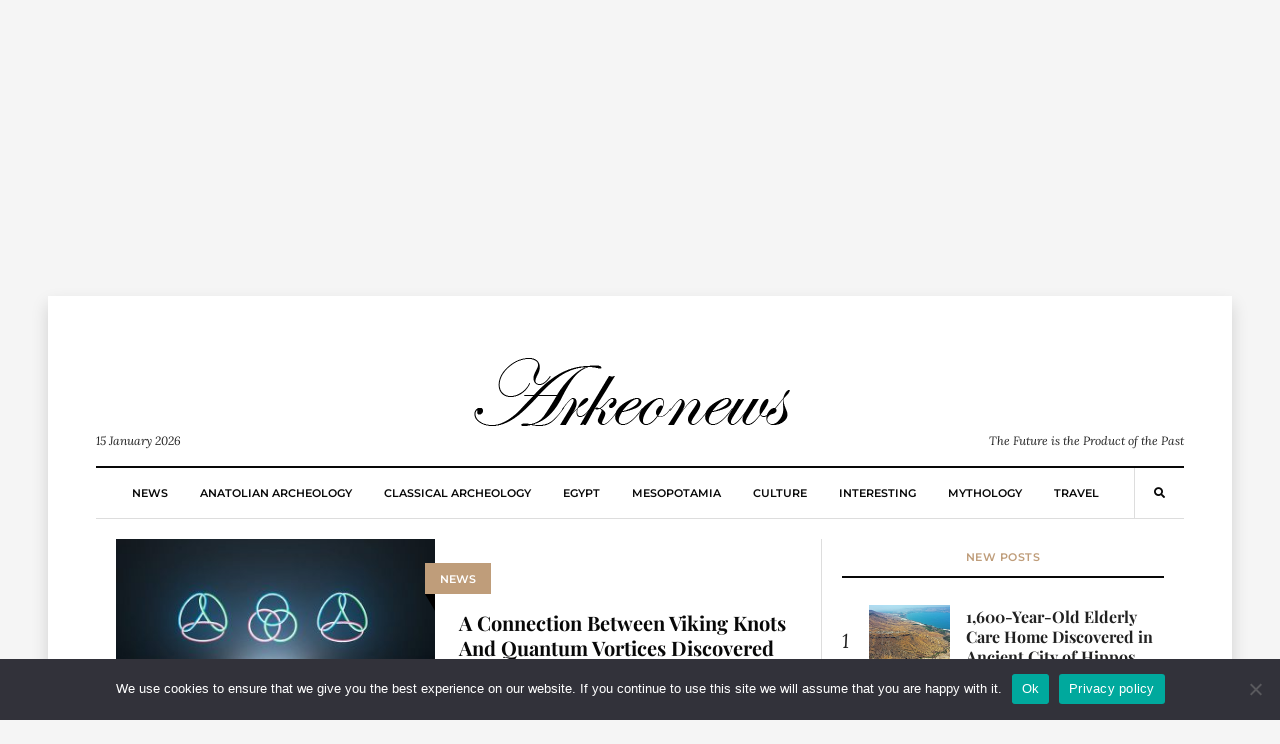

--- FILE ---
content_type: text/html; charset=UTF-8
request_url: https://arkeonews.net/tag/toni-annala/
body_size: 13432
content:
<!DOCTYPE html><html lang="en-US"
 prefix="og: http://ogp.me/ns#"><head><meta name="title" content="Arkeonews"><meta name="description" content="Arkeonews is a premier online platform dedicated to delivering the latest and most compelling news in the field of archaeology."><meta name="keywords" content="Archaeology, science, news, history, classical archaeology, Egypt archaeology, Mesopotamia archaeology, mythology, culture, travel, Anatolian archaeology"><meta name="robots" content="index, follow"><meta http-equiv="Content-Type" content="text/html; charset=utf-8"><meta name="language" content="English"><meta name="revisit-after" content="1 days"><meta name="author" content="Leman Altuntas">  <script defer src="https://www.googletagmanager.com/gtag/js?id=G-02TF9YRLP0" type="5fc0e14c18952b09016d98e2-text/javascript"></script> <script defer src="[data-uri]" type="5fc0e14c18952b09016d98e2-text/javascript"></script>  <script defer src="https://www.googletagmanager.com/gtag/js?id=G-7Y8S7YG6KK" type="5fc0e14c18952b09016d98e2-text/javascript"></script> <script defer src="[data-uri]" type="5fc0e14c18952b09016d98e2-text/javascript"></script> <meta name="google-site-verification" content="gMtRPsaVelQuy8Gj03Gmt4caRGNCD2UoanWMDTieULI" /><meta name="msvalidate.01" content="9783BD7113AF3FC338033A325AC58D32" /><meta name="yandex-verification" content="4f89ba4985fd06da" /><meta name="p:domain_verify" content="0dd7df1d0a77ebf350a8647b3ef11796"/><meta charset="UTF-8"><meta name="viewport" content="width=device-width, initial-scale=1"><link rel="profile" href="https://gmpg.org/xfn/11"><meta name='robots' content='index, follow, max-image-preview:large, max-snippet:-1, max-video-preview:-1' /><title>Toni Annala - Arkeonews</title><link rel="canonical" href="https://arkeonews.net/tag/toni-annala/" /><meta property="og:locale" content="en_US" /><meta property="og:type" content="article" /><meta property="og:title" content="Toni Annala - Arkeonews" /><meta property="og:url" content="https://arkeonews.net/tag/toni-annala/" /><meta property="og:site_name" content="Arkeonews" /><meta name="twitter:card" content="summary_large_image" /> <script type="application/ld+json" class="yoast-schema-graph">{"@context":"https://schema.org","@graph":[{"@type":"CollectionPage","@id":"https://arkeonews.net/tag/toni-annala/","url":"https://arkeonews.net/tag/toni-annala/","name":"Toni Annala - Arkeonews","isPartOf":{"@id":"https://arkeonews.net/#website"},"primaryImageOfPage":{"@id":"https://arkeonews.net/tag/toni-annala/#primaryimage"},"image":{"@id":"https://arkeonews.net/tag/toni-annala/#primaryimage"},"thumbnailUrl":"https://arkeonews.net/wp-content/uploads/2022/12/Viking-Knots-And-Quantum-vortices-min.jpeg","breadcrumb":{"@id":"https://arkeonews.net/tag/toni-annala/#breadcrumb"},"inLanguage":"en-US"},{"@type":"ImageObject","inLanguage":"en-US","@id":"https://arkeonews.net/tag/toni-annala/#primaryimage","url":"https://arkeonews.net/wp-content/uploads/2022/12/Viking-Knots-And-Quantum-vortices-min.jpeg","contentUrl":"https://arkeonews.net/wp-content/uploads/2022/12/Viking-Knots-And-Quantum-vortices-min.jpeg","width":700,"height":450},{"@type":"BreadcrumbList","@id":"https://arkeonews.net/tag/toni-annala/#breadcrumb","itemListElement":[{"@type":"ListItem","position":1,"name":"Ana sayfa","item":"https://arkeonews.net/"},{"@type":"ListItem","position":2,"name":"Toni Annala"}]},{"@type":"WebSite","@id":"https://arkeonews.net/#website","url":"https://arkeonews.net/","name":"Arkeonews","description":"The Future is the Product of the Past","publisher":{"@id":"https://arkeonews.net/#organization"},"potentialAction":[{"@type":"SearchAction","target":{"@type":"EntryPoint","urlTemplate":"https://arkeonews.net/?s={search_term_string}"},"query-input":{"@type":"PropertyValueSpecification","valueRequired":true,"valueName":"search_term_string"}}],"inLanguage":"en-US"},{"@type":"Organization","@id":"https://arkeonews.net/#organization","name":"arkeonews.net","url":"https://arkeonews.net/","logo":{"@type":"ImageObject","inLanguage":"en-US","@id":"https://arkeonews.net/#/schema/logo/image/","url":"https://arkeonews.net/wp-content/uploads/2025/01/ArkeonewsLogo.png","contentUrl":"https://arkeonews.net/wp-content/uploads/2025/01/ArkeonewsLogo.png","width":500,"height":500,"caption":"arkeonews.net"},"image":{"@id":"https://arkeonews.net/#/schema/logo/image/"}}]}</script> <link rel='dns-prefetch' href='//fonts.googleapis.com' /><style id='wp-img-auto-sizes-contain-inline-css' type='text/css'>img:is([sizes=auto i],[sizes^="auto," i]){contain-intrinsic-size:3000px 1500px}
/*# sourceURL=wp-img-auto-sizes-contain-inline-css */</style><style id='wp-block-library-inline-css' type='text/css'>:root{--wp-block-synced-color:#7a00df;--wp-block-synced-color--rgb:122,0,223;--wp-bound-block-color:var(--wp-block-synced-color);--wp-editor-canvas-background:#ddd;--wp-admin-theme-color:#007cba;--wp-admin-theme-color--rgb:0,124,186;--wp-admin-theme-color-darker-10:#006ba1;--wp-admin-theme-color-darker-10--rgb:0,107,160.5;--wp-admin-theme-color-darker-20:#005a87;--wp-admin-theme-color-darker-20--rgb:0,90,135;--wp-admin-border-width-focus:2px}@media (min-resolution:192dpi){:root{--wp-admin-border-width-focus:1.5px}}.wp-element-button{cursor:pointer}:root .has-very-light-gray-background-color{background-color:#eee}:root .has-very-dark-gray-background-color{background-color:#313131}:root .has-very-light-gray-color{color:#eee}:root .has-very-dark-gray-color{color:#313131}:root .has-vivid-green-cyan-to-vivid-cyan-blue-gradient-background{background:linear-gradient(135deg,#00d084,#0693e3)}:root .has-purple-crush-gradient-background{background:linear-gradient(135deg,#34e2e4,#4721fb 50%,#ab1dfe)}:root .has-hazy-dawn-gradient-background{background:linear-gradient(135deg,#faaca8,#dad0ec)}:root .has-subdued-olive-gradient-background{background:linear-gradient(135deg,#fafae1,#67a671)}:root .has-atomic-cream-gradient-background{background:linear-gradient(135deg,#fdd79a,#004a59)}:root .has-nightshade-gradient-background{background:linear-gradient(135deg,#330968,#31cdcf)}:root .has-midnight-gradient-background{background:linear-gradient(135deg,#020381,#2874fc)}:root{--wp--preset--font-size--normal:16px;--wp--preset--font-size--huge:42px}.has-regular-font-size{font-size:1em}.has-larger-font-size{font-size:2.625em}.has-normal-font-size{font-size:var(--wp--preset--font-size--normal)}.has-huge-font-size{font-size:var(--wp--preset--font-size--huge)}.has-text-align-center{text-align:center}.has-text-align-left{text-align:left}.has-text-align-right{text-align:right}.has-fit-text{white-space:nowrap!important}#end-resizable-editor-section{display:none}.aligncenter{clear:both}.items-justified-left{justify-content:flex-start}.items-justified-center{justify-content:center}.items-justified-right{justify-content:flex-end}.items-justified-space-between{justify-content:space-between}.screen-reader-text{border:0;clip-path:inset(50%);height:1px;margin:-1px;overflow:hidden;padding:0;position:absolute;width:1px;word-wrap:normal!important}.screen-reader-text:focus{background-color:#ddd;clip-path:none;color:#444;display:block;font-size:1em;height:auto;left:5px;line-height:normal;padding:15px 23px 14px;text-decoration:none;top:5px;width:auto;z-index:100000}html :where(.has-border-color){border-style:solid}html :where([style*=border-top-color]){border-top-style:solid}html :where([style*=border-right-color]){border-right-style:solid}html :where([style*=border-bottom-color]){border-bottom-style:solid}html :where([style*=border-left-color]){border-left-style:solid}html :where([style*=border-width]){border-style:solid}html :where([style*=border-top-width]){border-top-style:solid}html :where([style*=border-right-width]){border-right-style:solid}html :where([style*=border-bottom-width]){border-bottom-style:solid}html :where([style*=border-left-width]){border-left-style:solid}html :where(img[class*=wp-image-]){height:auto;max-width:100%}:where(figure){margin:0 0 1em}html :where(.is-position-sticky){--wp-admin--admin-bar--position-offset:var(--wp-admin--admin-bar--height,0px)}@media screen and (max-width:600px){html :where(.is-position-sticky){--wp-admin--admin-bar--position-offset:0px}}

/*# sourceURL=wp-block-library-inline-css */</style><style id='wp-block-heading-inline-css' type='text/css'>h1:where(.wp-block-heading).has-background,h2:where(.wp-block-heading).has-background,h3:where(.wp-block-heading).has-background,h4:where(.wp-block-heading).has-background,h5:where(.wp-block-heading).has-background,h6:where(.wp-block-heading).has-background{padding:1.25em 2.375em}h1.has-text-align-left[style*=writing-mode]:where([style*=vertical-lr]),h1.has-text-align-right[style*=writing-mode]:where([style*=vertical-rl]),h2.has-text-align-left[style*=writing-mode]:where([style*=vertical-lr]),h2.has-text-align-right[style*=writing-mode]:where([style*=vertical-rl]),h3.has-text-align-left[style*=writing-mode]:where([style*=vertical-lr]),h3.has-text-align-right[style*=writing-mode]:where([style*=vertical-rl]),h4.has-text-align-left[style*=writing-mode]:where([style*=vertical-lr]),h4.has-text-align-right[style*=writing-mode]:where([style*=vertical-rl]),h5.has-text-align-left[style*=writing-mode]:where([style*=vertical-lr]),h5.has-text-align-right[style*=writing-mode]:where([style*=vertical-rl]),h6.has-text-align-left[style*=writing-mode]:where([style*=vertical-lr]),h6.has-text-align-right[style*=writing-mode]:where([style*=vertical-rl]){rotate:180deg}
/*# sourceURL=https://arkeonews.net/wp-includes/blocks/heading/style.min.css */</style><style id='wp-block-paragraph-inline-css' type='text/css'>.is-small-text{font-size:.875em}.is-regular-text{font-size:1em}.is-large-text{font-size:2.25em}.is-larger-text{font-size:3em}.has-drop-cap:not(:focus):first-letter{float:left;font-size:8.4em;font-style:normal;font-weight:100;line-height:.68;margin:.05em .1em 0 0;text-transform:uppercase}body.rtl .has-drop-cap:not(:focus):first-letter{float:none;margin-left:.1em}p.has-drop-cap.has-background{overflow:hidden}:root :where(p.has-background){padding:1.25em 2.375em}:where(p.has-text-color:not(.has-link-color)) a{color:inherit}p.has-text-align-left[style*="writing-mode:vertical-lr"],p.has-text-align-right[style*="writing-mode:vertical-rl"]{rotate:180deg}
/*# sourceURL=https://arkeonews.net/wp-includes/blocks/paragraph/style.min.css */</style><style id='global-styles-inline-css' type='text/css'>:root{--wp--preset--aspect-ratio--square: 1;--wp--preset--aspect-ratio--4-3: 4/3;--wp--preset--aspect-ratio--3-4: 3/4;--wp--preset--aspect-ratio--3-2: 3/2;--wp--preset--aspect-ratio--2-3: 2/3;--wp--preset--aspect-ratio--16-9: 16/9;--wp--preset--aspect-ratio--9-16: 9/16;--wp--preset--color--black: #000000;--wp--preset--color--cyan-bluish-gray: #abb8c3;--wp--preset--color--white: #ffffff;--wp--preset--color--pale-pink: #f78da7;--wp--preset--color--vivid-red: #cf2e2e;--wp--preset--color--luminous-vivid-orange: #ff6900;--wp--preset--color--luminous-vivid-amber: #fcb900;--wp--preset--color--light-green-cyan: #7bdcb5;--wp--preset--color--vivid-green-cyan: #00d084;--wp--preset--color--pale-cyan-blue: #8ed1fc;--wp--preset--color--vivid-cyan-blue: #0693e3;--wp--preset--color--vivid-purple: #9b51e0;--wp--preset--gradient--vivid-cyan-blue-to-vivid-purple: linear-gradient(135deg,rgb(6,147,227) 0%,rgb(155,81,224) 100%);--wp--preset--gradient--light-green-cyan-to-vivid-green-cyan: linear-gradient(135deg,rgb(122,220,180) 0%,rgb(0,208,130) 100%);--wp--preset--gradient--luminous-vivid-amber-to-luminous-vivid-orange: linear-gradient(135deg,rgb(252,185,0) 0%,rgb(255,105,0) 100%);--wp--preset--gradient--luminous-vivid-orange-to-vivid-red: linear-gradient(135deg,rgb(255,105,0) 0%,rgb(207,46,46) 100%);--wp--preset--gradient--very-light-gray-to-cyan-bluish-gray: linear-gradient(135deg,rgb(238,238,238) 0%,rgb(169,184,195) 100%);--wp--preset--gradient--cool-to-warm-spectrum: linear-gradient(135deg,rgb(74,234,220) 0%,rgb(151,120,209) 20%,rgb(207,42,186) 40%,rgb(238,44,130) 60%,rgb(251,105,98) 80%,rgb(254,248,76) 100%);--wp--preset--gradient--blush-light-purple: linear-gradient(135deg,rgb(255,206,236) 0%,rgb(152,150,240) 100%);--wp--preset--gradient--blush-bordeaux: linear-gradient(135deg,rgb(254,205,165) 0%,rgb(254,45,45) 50%,rgb(107,0,62) 100%);--wp--preset--gradient--luminous-dusk: linear-gradient(135deg,rgb(255,203,112) 0%,rgb(199,81,192) 50%,rgb(65,88,208) 100%);--wp--preset--gradient--pale-ocean: linear-gradient(135deg,rgb(255,245,203) 0%,rgb(182,227,212) 50%,rgb(51,167,181) 100%);--wp--preset--gradient--electric-grass: linear-gradient(135deg,rgb(202,248,128) 0%,rgb(113,206,126) 100%);--wp--preset--gradient--midnight: linear-gradient(135deg,rgb(2,3,129) 0%,rgb(40,116,252) 100%);--wp--preset--font-size--small: 13px;--wp--preset--font-size--medium: 20px;--wp--preset--font-size--large: 36px;--wp--preset--font-size--x-large: 42px;--wp--preset--spacing--20: 0.44rem;--wp--preset--spacing--30: 0.67rem;--wp--preset--spacing--40: 1rem;--wp--preset--spacing--50: 1.5rem;--wp--preset--spacing--60: 2.25rem;--wp--preset--spacing--70: 3.38rem;--wp--preset--spacing--80: 5.06rem;--wp--preset--shadow--natural: 6px 6px 9px rgba(0, 0, 0, 0.2);--wp--preset--shadow--deep: 12px 12px 50px rgba(0, 0, 0, 0.4);--wp--preset--shadow--sharp: 6px 6px 0px rgba(0, 0, 0, 0.2);--wp--preset--shadow--outlined: 6px 6px 0px -3px rgb(255, 255, 255), 6px 6px rgb(0, 0, 0);--wp--preset--shadow--crisp: 6px 6px 0px rgb(0, 0, 0);}:where(.is-layout-flex){gap: 0.5em;}:where(.is-layout-grid){gap: 0.5em;}body .is-layout-flex{display: flex;}.is-layout-flex{flex-wrap: wrap;align-items: center;}.is-layout-flex > :is(*, div){margin: 0;}body .is-layout-grid{display: grid;}.is-layout-grid > :is(*, div){margin: 0;}:where(.wp-block-columns.is-layout-flex){gap: 2em;}:where(.wp-block-columns.is-layout-grid){gap: 2em;}:where(.wp-block-post-template.is-layout-flex){gap: 1.25em;}:where(.wp-block-post-template.is-layout-grid){gap: 1.25em;}.has-black-color{color: var(--wp--preset--color--black) !important;}.has-cyan-bluish-gray-color{color: var(--wp--preset--color--cyan-bluish-gray) !important;}.has-white-color{color: var(--wp--preset--color--white) !important;}.has-pale-pink-color{color: var(--wp--preset--color--pale-pink) !important;}.has-vivid-red-color{color: var(--wp--preset--color--vivid-red) !important;}.has-luminous-vivid-orange-color{color: var(--wp--preset--color--luminous-vivid-orange) !important;}.has-luminous-vivid-amber-color{color: var(--wp--preset--color--luminous-vivid-amber) !important;}.has-light-green-cyan-color{color: var(--wp--preset--color--light-green-cyan) !important;}.has-vivid-green-cyan-color{color: var(--wp--preset--color--vivid-green-cyan) !important;}.has-pale-cyan-blue-color{color: var(--wp--preset--color--pale-cyan-blue) !important;}.has-vivid-cyan-blue-color{color: var(--wp--preset--color--vivid-cyan-blue) !important;}.has-vivid-purple-color{color: var(--wp--preset--color--vivid-purple) !important;}.has-black-background-color{background-color: var(--wp--preset--color--black) !important;}.has-cyan-bluish-gray-background-color{background-color: var(--wp--preset--color--cyan-bluish-gray) !important;}.has-white-background-color{background-color: var(--wp--preset--color--white) !important;}.has-pale-pink-background-color{background-color: var(--wp--preset--color--pale-pink) !important;}.has-vivid-red-background-color{background-color: var(--wp--preset--color--vivid-red) !important;}.has-luminous-vivid-orange-background-color{background-color: var(--wp--preset--color--luminous-vivid-orange) !important;}.has-luminous-vivid-amber-background-color{background-color: var(--wp--preset--color--luminous-vivid-amber) !important;}.has-light-green-cyan-background-color{background-color: var(--wp--preset--color--light-green-cyan) !important;}.has-vivid-green-cyan-background-color{background-color: var(--wp--preset--color--vivid-green-cyan) !important;}.has-pale-cyan-blue-background-color{background-color: var(--wp--preset--color--pale-cyan-blue) !important;}.has-vivid-cyan-blue-background-color{background-color: var(--wp--preset--color--vivid-cyan-blue) !important;}.has-vivid-purple-background-color{background-color: var(--wp--preset--color--vivid-purple) !important;}.has-black-border-color{border-color: var(--wp--preset--color--black) !important;}.has-cyan-bluish-gray-border-color{border-color: var(--wp--preset--color--cyan-bluish-gray) !important;}.has-white-border-color{border-color: var(--wp--preset--color--white) !important;}.has-pale-pink-border-color{border-color: var(--wp--preset--color--pale-pink) !important;}.has-vivid-red-border-color{border-color: var(--wp--preset--color--vivid-red) !important;}.has-luminous-vivid-orange-border-color{border-color: var(--wp--preset--color--luminous-vivid-orange) !important;}.has-luminous-vivid-amber-border-color{border-color: var(--wp--preset--color--luminous-vivid-amber) !important;}.has-light-green-cyan-border-color{border-color: var(--wp--preset--color--light-green-cyan) !important;}.has-vivid-green-cyan-border-color{border-color: var(--wp--preset--color--vivid-green-cyan) !important;}.has-pale-cyan-blue-border-color{border-color: var(--wp--preset--color--pale-cyan-blue) !important;}.has-vivid-cyan-blue-border-color{border-color: var(--wp--preset--color--vivid-cyan-blue) !important;}.has-vivid-purple-border-color{border-color: var(--wp--preset--color--vivid-purple) !important;}.has-vivid-cyan-blue-to-vivid-purple-gradient-background{background: var(--wp--preset--gradient--vivid-cyan-blue-to-vivid-purple) !important;}.has-light-green-cyan-to-vivid-green-cyan-gradient-background{background: var(--wp--preset--gradient--light-green-cyan-to-vivid-green-cyan) !important;}.has-luminous-vivid-amber-to-luminous-vivid-orange-gradient-background{background: var(--wp--preset--gradient--luminous-vivid-amber-to-luminous-vivid-orange) !important;}.has-luminous-vivid-orange-to-vivid-red-gradient-background{background: var(--wp--preset--gradient--luminous-vivid-orange-to-vivid-red) !important;}.has-very-light-gray-to-cyan-bluish-gray-gradient-background{background: var(--wp--preset--gradient--very-light-gray-to-cyan-bluish-gray) !important;}.has-cool-to-warm-spectrum-gradient-background{background: var(--wp--preset--gradient--cool-to-warm-spectrum) !important;}.has-blush-light-purple-gradient-background{background: var(--wp--preset--gradient--blush-light-purple) !important;}.has-blush-bordeaux-gradient-background{background: var(--wp--preset--gradient--blush-bordeaux) !important;}.has-luminous-dusk-gradient-background{background: var(--wp--preset--gradient--luminous-dusk) !important;}.has-pale-ocean-gradient-background{background: var(--wp--preset--gradient--pale-ocean) !important;}.has-electric-grass-gradient-background{background: var(--wp--preset--gradient--electric-grass) !important;}.has-midnight-gradient-background{background: var(--wp--preset--gradient--midnight) !important;}.has-small-font-size{font-size: var(--wp--preset--font-size--small) !important;}.has-medium-font-size{font-size: var(--wp--preset--font-size--medium) !important;}.has-large-font-size{font-size: var(--wp--preset--font-size--large) !important;}.has-x-large-font-size{font-size: var(--wp--preset--font-size--x-large) !important;}
/*# sourceURL=global-styles-inline-css */</style><style id='classic-theme-styles-inline-css' type='text/css'>/*! This file is auto-generated */
.wp-block-button__link{color:#fff;background-color:#32373c;border-radius:9999px;box-shadow:none;text-decoration:none;padding:calc(.667em + 2px) calc(1.333em + 2px);font-size:1.125em}.wp-block-file__button{background:#32373c;color:#fff;text-decoration:none}
/*# sourceURL=/wp-includes/css/classic-themes.min.css */</style><link rel='stylesheet' id='cookie-notice-front-css' href='https://arkeonews.net/wp-content/plugins/cookie-notice/css/front.min.css?ver=2.5.11' type='text/css' media='all' /><link rel='stylesheet' id='mc4wp-form-themes-css' href='https://arkeonews.net/wp-content/cache/autoptimize/css/autoptimize_single_afbf3d0bbfa6ce205232ea67532425ca.css?ver=4.10.9' type='text/css' media='all' /><style type="text/css">@font-face {font-family:Playfair Display;font-style:normal;font-weight:700;src:url(/cf-fonts/s/playfair-display/5.0.18/cyrillic/700/normal.woff2);unicode-range:U+0301,U+0400-045F,U+0490-0491,U+04B0-04B1,U+2116;font-display:swap;}@font-face {font-family:Playfair Display;font-style:normal;font-weight:700;src:url(/cf-fonts/s/playfair-display/5.0.18/latin/700/normal.woff2);unicode-range:U+0000-00FF,U+0131,U+0152-0153,U+02BB-02BC,U+02C6,U+02DA,U+02DC,U+0304,U+0308,U+0329,U+2000-206F,U+2074,U+20AC,U+2122,U+2191,U+2193,U+2212,U+2215,U+FEFF,U+FFFD;font-display:swap;}@font-face {font-family:Playfair Display;font-style:normal;font-weight:700;src:url(/cf-fonts/s/playfair-display/5.0.18/vietnamese/700/normal.woff2);unicode-range:U+0102-0103,U+0110-0111,U+0128-0129,U+0168-0169,U+01A0-01A1,U+01AF-01B0,U+0300-0301,U+0303-0304,U+0308-0309,U+0323,U+0329,U+1EA0-1EF9,U+20AB;font-display:swap;}@font-face {font-family:Playfair Display;font-style:normal;font-weight:700;src:url(/cf-fonts/s/playfair-display/5.0.18/latin-ext/700/normal.woff2);unicode-range:U+0100-02AF,U+0304,U+0308,U+0329,U+1E00-1E9F,U+1EF2-1EFF,U+2020,U+20A0-20AB,U+20AD-20CF,U+2113,U+2C60-2C7F,U+A720-A7FF;font-display:swap;}@font-face {font-family:Montserrat;font-style:normal;font-weight:600;src:url(/cf-fonts/s/montserrat/5.0.16/cyrillic-ext/600/normal.woff2);unicode-range:U+0460-052F,U+1C80-1C88,U+20B4,U+2DE0-2DFF,U+A640-A69F,U+FE2E-FE2F;font-display:swap;}@font-face {font-family:Montserrat;font-style:normal;font-weight:600;src:url(/cf-fonts/s/montserrat/5.0.16/cyrillic/600/normal.woff2);unicode-range:U+0301,U+0400-045F,U+0490-0491,U+04B0-04B1,U+2116;font-display:swap;}@font-face {font-family:Montserrat;font-style:normal;font-weight:600;src:url(/cf-fonts/s/montserrat/5.0.16/latin/600/normal.woff2);unicode-range:U+0000-00FF,U+0131,U+0152-0153,U+02BB-02BC,U+02C6,U+02DA,U+02DC,U+0304,U+0308,U+0329,U+2000-206F,U+2074,U+20AC,U+2122,U+2191,U+2193,U+2212,U+2215,U+FEFF,U+FFFD;font-display:swap;}@font-face {font-family:Montserrat;font-style:normal;font-weight:600;src:url(/cf-fonts/s/montserrat/5.0.16/latin-ext/600/normal.woff2);unicode-range:U+0100-02AF,U+0304,U+0308,U+0329,U+1E00-1E9F,U+1EF2-1EFF,U+2020,U+20A0-20AB,U+20AD-20CF,U+2113,U+2C60-2C7F,U+A720-A7FF;font-display:swap;}@font-face {font-family:Montserrat;font-style:normal;font-weight:600;src:url(/cf-fonts/s/montserrat/5.0.16/vietnamese/600/normal.woff2);unicode-range:U+0102-0103,U+0110-0111,U+0128-0129,U+0168-0169,U+01A0-01A1,U+01AF-01B0,U+0300-0301,U+0303-0304,U+0308-0309,U+0323,U+0329,U+1EA0-1EF9,U+20AB;font-display:swap;}@font-face {font-family:Montserrat;font-style:normal;font-weight:800;src:url(/cf-fonts/s/montserrat/5.0.16/vietnamese/800/normal.woff2);unicode-range:U+0102-0103,U+0110-0111,U+0128-0129,U+0168-0169,U+01A0-01A1,U+01AF-01B0,U+0300-0301,U+0303-0304,U+0308-0309,U+0323,U+0329,U+1EA0-1EF9,U+20AB;font-display:swap;}@font-face {font-family:Montserrat;font-style:normal;font-weight:800;src:url(/cf-fonts/s/montserrat/5.0.16/latin/800/normal.woff2);unicode-range:U+0000-00FF,U+0131,U+0152-0153,U+02BB-02BC,U+02C6,U+02DA,U+02DC,U+0304,U+0308,U+0329,U+2000-206F,U+2074,U+20AC,U+2122,U+2191,U+2193,U+2212,U+2215,U+FEFF,U+FFFD;font-display:swap;}@font-face {font-family:Montserrat;font-style:normal;font-weight:800;src:url(/cf-fonts/s/montserrat/5.0.16/cyrillic/800/normal.woff2);unicode-range:U+0301,U+0400-045F,U+0490-0491,U+04B0-04B1,U+2116;font-display:swap;}@font-face {font-family:Montserrat;font-style:normal;font-weight:800;src:url(/cf-fonts/s/montserrat/5.0.16/cyrillic-ext/800/normal.woff2);unicode-range:U+0460-052F,U+1C80-1C88,U+20B4,U+2DE0-2DFF,U+A640-A69F,U+FE2E-FE2F;font-display:swap;}@font-face {font-family:Montserrat;font-style:normal;font-weight:800;src:url(/cf-fonts/s/montserrat/5.0.16/latin-ext/800/normal.woff2);unicode-range:U+0100-02AF,U+0304,U+0308,U+0329,U+1E00-1E9F,U+1EF2-1EFF,U+2020,U+20A0-20AB,U+20AD-20CF,U+2113,U+2C60-2C7F,U+A720-A7FF;font-display:swap;}@font-face {font-family:Lora;font-style:normal;font-weight:400;src:url(/cf-fonts/s/lora/5.0.11/cyrillic-ext/400/normal.woff2);unicode-range:U+0460-052F,U+1C80-1C88,U+20B4,U+2DE0-2DFF,U+A640-A69F,U+FE2E-FE2F;font-display:swap;}@font-face {font-family:Lora;font-style:normal;font-weight:400;src:url(/cf-fonts/s/lora/5.0.11/vietnamese/400/normal.woff2);unicode-range:U+0102-0103,U+0110-0111,U+0128-0129,U+0168-0169,U+01A0-01A1,U+01AF-01B0,U+0300-0301,U+0303-0304,U+0308-0309,U+0323,U+0329,U+1EA0-1EF9,U+20AB;font-display:swap;}@font-face {font-family:Lora;font-style:normal;font-weight:400;src:url(/cf-fonts/s/lora/5.0.11/latin/400/normal.woff2);unicode-range:U+0000-00FF,U+0131,U+0152-0153,U+02BB-02BC,U+02C6,U+02DA,U+02DC,U+0304,U+0308,U+0329,U+2000-206F,U+2074,U+20AC,U+2122,U+2191,U+2193,U+2212,U+2215,U+FEFF,U+FFFD;font-display:swap;}@font-face {font-family:Lora;font-style:normal;font-weight:400;src:url(/cf-fonts/s/lora/5.0.11/latin-ext/400/normal.woff2);unicode-range:U+0100-02AF,U+0304,U+0308,U+0329,U+1E00-1E9F,U+1EF2-1EFF,U+2020,U+20A0-20AB,U+20AD-20CF,U+2113,U+2C60-2C7F,U+A720-A7FF;font-display:swap;}@font-face {font-family:Lora;font-style:normal;font-weight:400;src:url(/cf-fonts/s/lora/5.0.11/cyrillic/400/normal.woff2);unicode-range:U+0301,U+0400-045F,U+0490-0491,U+04B0-04B1,U+2116;font-display:swap;}@font-face {font-family:Lora;font-style:italic;font-weight:400;src:url(/cf-fonts/s/lora/5.0.11/cyrillic-ext/400/italic.woff2);unicode-range:U+0460-052F,U+1C80-1C88,U+20B4,U+2DE0-2DFF,U+A640-A69F,U+FE2E-FE2F;font-display:swap;}@font-face {font-family:Lora;font-style:italic;font-weight:400;src:url(/cf-fonts/s/lora/5.0.11/latin/400/italic.woff2);unicode-range:U+0000-00FF,U+0131,U+0152-0153,U+02BB-02BC,U+02C6,U+02DA,U+02DC,U+0304,U+0308,U+0329,U+2000-206F,U+2074,U+20AC,U+2122,U+2191,U+2193,U+2212,U+2215,U+FEFF,U+FFFD;font-display:swap;}@font-face {font-family:Lora;font-style:italic;font-weight:400;src:url(/cf-fonts/s/lora/5.0.11/latin-ext/400/italic.woff2);unicode-range:U+0100-02AF,U+0304,U+0308,U+0329,U+1E00-1E9F,U+1EF2-1EFF,U+2020,U+20A0-20AB,U+20AD-20CF,U+2113,U+2C60-2C7F,U+A720-A7FF;font-display:swap;}@font-face {font-family:Lora;font-style:italic;font-weight:400;src:url(/cf-fonts/s/lora/5.0.11/vietnamese/400/italic.woff2);unicode-range:U+0102-0103,U+0110-0111,U+0128-0129,U+0168-0169,U+01A0-01A1,U+01AF-01B0,U+0300-0301,U+0303-0304,U+0308-0309,U+0323,U+0329,U+1EA0-1EF9,U+20AB;font-display:swap;}@font-face {font-family:Lora;font-style:italic;font-weight:400;src:url(/cf-fonts/s/lora/5.0.11/cyrillic/400/italic.woff2);unicode-range:U+0301,U+0400-045F,U+0490-0491,U+04B0-04B1,U+2116;font-display:swap;}@font-face {font-family:Lora;font-style:normal;font-weight:700;src:url(/cf-fonts/s/lora/5.0.11/latin/700/normal.woff2);unicode-range:U+0000-00FF,U+0131,U+0152-0153,U+02BB-02BC,U+02C6,U+02DA,U+02DC,U+0304,U+0308,U+0329,U+2000-206F,U+2074,U+20AC,U+2122,U+2191,U+2193,U+2212,U+2215,U+FEFF,U+FFFD;font-display:swap;}@font-face {font-family:Lora;font-style:normal;font-weight:700;src:url(/cf-fonts/s/lora/5.0.11/cyrillic/700/normal.woff2);unicode-range:U+0301,U+0400-045F,U+0490-0491,U+04B0-04B1,U+2116;font-display:swap;}@font-face {font-family:Lora;font-style:normal;font-weight:700;src:url(/cf-fonts/s/lora/5.0.11/cyrillic-ext/700/normal.woff2);unicode-range:U+0460-052F,U+1C80-1C88,U+20B4,U+2DE0-2DFF,U+A640-A69F,U+FE2E-FE2F;font-display:swap;}@font-face {font-family:Lora;font-style:normal;font-weight:700;src:url(/cf-fonts/s/lora/5.0.11/latin-ext/700/normal.woff2);unicode-range:U+0100-02AF,U+0304,U+0308,U+0329,U+1E00-1E9F,U+1EF2-1EFF,U+2020,U+20A0-20AB,U+20AD-20CF,U+2113,U+2C60-2C7F,U+A720-A7FF;font-display:swap;}@font-face {font-family:Lora;font-style:normal;font-weight:700;src:url(/cf-fonts/s/lora/5.0.11/vietnamese/700/normal.woff2);unicode-range:U+0102-0103,U+0110-0111,U+0128-0129,U+0168-0169,U+01A0-01A1,U+01AF-01B0,U+0300-0301,U+0303-0304,U+0308-0309,U+0323,U+0329,U+1EA0-1EF9,U+20AB;font-display:swap;}@font-face {font-family:Lora;font-style:italic;font-weight:700;src:url(/cf-fonts/s/lora/5.0.11/cyrillic/700/italic.woff2);unicode-range:U+0301,U+0400-045F,U+0490-0491,U+04B0-04B1,U+2116;font-display:swap;}@font-face {font-family:Lora;font-style:italic;font-weight:700;src:url(/cf-fonts/s/lora/5.0.11/latin/700/italic.woff2);unicode-range:U+0000-00FF,U+0131,U+0152-0153,U+02BB-02BC,U+02C6,U+02DA,U+02DC,U+0304,U+0308,U+0329,U+2000-206F,U+2074,U+20AC,U+2122,U+2191,U+2193,U+2212,U+2215,U+FEFF,U+FFFD;font-display:swap;}@font-face {font-family:Lora;font-style:italic;font-weight:700;src:url(/cf-fonts/s/lora/5.0.11/latin-ext/700/italic.woff2);unicode-range:U+0100-02AF,U+0304,U+0308,U+0329,U+1E00-1E9F,U+1EF2-1EFF,U+2020,U+20A0-20AB,U+20AD-20CF,U+2113,U+2C60-2C7F,U+A720-A7FF;font-display:swap;}@font-face {font-family:Lora;font-style:italic;font-weight:700;src:url(/cf-fonts/s/lora/5.0.11/cyrillic-ext/700/italic.woff2);unicode-range:U+0460-052F,U+1C80-1C88,U+20B4,U+2DE0-2DFF,U+A640-A69F,U+FE2E-FE2F;font-display:swap;}@font-face {font-family:Lora;font-style:italic;font-weight:700;src:url(/cf-fonts/s/lora/5.0.11/vietnamese/700/italic.woff2);unicode-range:U+0102-0103,U+0110-0111,U+0128-0129,U+0168-0169,U+01A0-01A1,U+01AF-01B0,U+0300-0301,U+0303-0304,U+0308-0309,U+0323,U+0329,U+1EA0-1EF9,U+20AB;font-display:swap;}</style><link rel='stylesheet' id='fontawesome-free-css' href='https://arkeonews.net/wp-content/cache/autoptimize/css/autoptimize_single_826c57385f3d35cfed5478ba7b1f5c03.css' type='text/css' media='all' /><link rel='stylesheet' id='balaton-weart-min-css' href='https://arkeonews.net/wp-content/themes/balaton/assets/weart.min.css' type='text/css' media='all' /><link rel='stylesheet' id='balaton-style-css' href='https://arkeonews.net/wp-content/themes/balaton/style.css?ver=6.9' type='text/css' media='all' /><link rel='stylesheet' id='main-style-css' href='https://arkeonews.net/wp-content/themes/balaton/style.css?ver=6.9' type='text/css' media='all' /><style id='main-style-inline-css' type='text/css'>::selection { background: #bf9d7a  !important }
          .article-inner:before{ background: linear-gradient(135deg, rgba(255, 255, 255, 0) 0%, #bf9d7a 100%) }
          .c-1, .l-1 a, .lh-1 a:hover, #weart_balaton_theme a:hover, .btn-outline-dark, .woocommerce .sidebar .button, .woocommerce-page .sidebar .button,.carousel-indicators li.active .title,
          .sidebar .box .sidebar-title *,
          .main .carousel-indicators li.active .title { color: #bf9d7a !important }

          .woocommerce ul.products li.product span.onsale, .woocommerce-page ul.products li.product span.onsale,
          .woocommerce div.product span.onsale, .woocommerce-page div.product span.onsale,
          .woocommerce div.product form.cart button.button, .woocommerce-page div.product form.cart button.button,
          .woocommerce .sidebar .widget_price_filter .price_slider_wrapper .ui-slider-range, .woocommerce-page .sidebar .widget_price_filter .price_slider_wrapper .ui-slider-range,
          .woocommerce .wc-proceed-to-checkout a.checkout-button,
          .woocommerce .wc-proceed-to-checkout a.checkout-button:hover, .woocommerce-page .wc-proceed-to-checkout a.checkout-button,
          .woocommerce-page .wc-proceed-to-checkout a.checkout-button:hover,
          .woocommerce .place-order .button.alt,
          .woocommerce .place-order .button.alt:hover, .woocommerce .wc-proceed-to-checkout .button.alt,
          .woocommerce .wc-proceed-to-checkout .button.alt:hover, .woocommerce-page .place-order .button.alt,
          .woocommerce-page .place-order .button.alt:hover, .woocommerce-page .wc-proceed-to-checkout .button.alt,
          .woocommerce-page .wc-proceed-to-checkout .button.alt:hover ,
          .bg-1 { background-color: #bf9d7a !important }

          .brd-1, .woocommerce .woocommerce-info, .woocommerce .woocommerce-notice, .woocommerce-page .woocommerce-info, .woocommerce-page .woocommerce-notice{ border-color: #bf9d7a !important }
                    

          .sidebar #weart-newsletter .w-input input,
          #weart-comments .comment-list .comment .comment-meta .says,
          #weart-comments .comment-list .comment .comment-meta .comment-metadata a, #weart-comments .comment-list .comment .comment-meta .comment-metadata,
          #weart-comments .comment-list .pingback .comment-meta .comment-metadata a, #weart-comments .comment-list .pingback .comment-meta .comment-metadata,
          .article-content #review p,
          .sidebar .widget_nav_menu, .sidebar .widget_categories,.sidebar .widget_archive,.sidebar .widget_pages,.sidebar .widget_meta,
          .c-meta, .sidebar .widget_rss .rss-date, .l-meta a{ color: #999999 !important; }
                    

          .woocommerce .woocommerce-pagination .page-numbers li .current, .woocommerce-page .woocommerce-pagination .page-numbers li .current,
          .woocommerce ul.products li.product .price, .woocommerce-page ul.products li.product .price,
          .woocommerce div.product p.price, .woocommerce-page div.product p.price,
          .c-black, .l-black a{ color: #080808 !important; }

          .bg-black, .article-content .post-password-form input[type=submit], .bgh-black:hover,
          .woocommerce .sidebar .widget_price_filter .price_slider_wrapper .ui-slider-handle, .woocommerce-page .sidebar .widget_price_filter .price_slider_wrapper .ui-slider-handle,
          .carousel-indicators li.active,
          .bg:after { background-color: #080808 !important; }

          .brd-black,
          .sidebar-title{border-color: #080808 !important;}

          .main .carousel-indicators li.active:after{ border-color: transparent transparent #080808 transparent; }
                    

          ::selection { color: #ffffff; }

          .article-content figure .img-caption, .article-content img .img-caption,
          .woocommerce .place-order .button.alt,
          .woocommerce .place-order .button.alt:hover, .woocommerce .wc-proceed-to-checkout .button.alt,
          .woocommerce .wc-proceed-to-checkout .button.alt:hover, .woocommerce-page .place-order .button.alt,
          .woocommerce-page .place-order .button.alt:hover, .woocommerce-page .wc-proceed-to-checkout .button.alt,
          .woocommerce-page .wc-proceed-to-checkout .button.alt:hover,
          .c-white, .article-content .post-password-form input[type=submit], .l-white a, .lh-white a:hover { color: #FFFFFF !important; }

          .video .carousel-indicators li.active,
          .bg-white { background-color: #FFFFFF !important; }

          .video .carousel-indicators li.active:after { border-color: transparent #FFFFFF transparent transparent; }
                    

          .c-text, .l-text a, .btn-outline-dark:hover, .woocommerce .sidebar .button:hover, .woocommerce-page .sidebar .button:hover{ color: #222222 !important; }

                    
/*# sourceURL=main-style-inline-css */</style> <script defer id="cookie-notice-front-js-before" src="[data-uri]" type="5fc0e14c18952b09016d98e2-text/javascript"></script> <script defer type="5fc0e14c18952b09016d98e2-text/javascript" src="https://arkeonews.net/wp-content/plugins/cookie-notice/js/front.min.js?ver=2.5.11" id="cookie-notice-front-js"></script> <script defer type="5fc0e14c18952b09016d98e2-text/javascript" src="https://arkeonews.net/wp-includes/js/jquery/jquery.min.js?ver=3.7.1" id="jquery-core-js"></script> <script defer type="5fc0e14c18952b09016d98e2-text/javascript" src="https://arkeonews.net/wp-includes/js/jquery/jquery-migrate.min.js?ver=3.4.1" id="jquery-migrate-js"></script> <link rel="icon" href="https://arkeonews.net/wp-content/uploads/2025/01/ArkeonewsLogo-150x150.png" sizes="32x32" /><link rel="icon" href="https://arkeonews.net/wp-content/uploads/2025/01/ArkeonewsLogo-300x300.png" sizes="192x192" /><link rel="apple-touch-icon" href="https://arkeonews.net/wp-content/uploads/2025/01/ArkeonewsLogo-300x300.png" /><meta name="msapplication-TileImage" content="https://arkeonews.net/wp-content/uploads/2025/01/ArkeonewsLogo-300x300.png" /></head><body  class="archive tag tag-toni-annala tag-12174 wp-custom-logo wp-theme-balaton cookies-not-set"> <script async src="https://pagead2.googlesyndication.com/pagead/js/adsbygoogle.js" type="5fc0e14c18952b09016d98e2-text/javascript"></script> <ins class="adsbygoogle"
 style="display:block"
 data-ad-client="ca-pub-2300251689649994"
 data-ad-slot="3544923370"
 data-ad-format="auto"
 data-full-width-responsive="true"></ins> <script type="5fc0e14c18952b09016d98e2-text/javascript">(adsbygoogle = window.adsbygoogle || []).push({});</script> <div class="px-lg-5 py-3" id="weart_balaton_theme"><div class="bg-white p-lg-5 shadow mw-weart"><div id="weart-mobile"><div class="inner bg-white l-black c-black f-meta text-uppercase"> <a href="#close" class="fas fa-times bars"></a><div class="w-menu"><ul id="menu-main" class="menu"><li id="menu-item-13788" class="menu-item menu-item-type-taxonomy menu-item-object-category menu-item-13788"><a href="https://arkeonews.net/category/news/">News</a></li><li id="menu-item-13718" class="menu-item menu-item-type-taxonomy menu-item-object-category menu-item-13718"><a href="https://arkeonews.net/category/anatolian_archeology/">Anatolian Archeology</a></li><li id="menu-item-13719" class="menu-item menu-item-type-taxonomy menu-item-object-category menu-item-13719"><a href="https://arkeonews.net/category/classical_archeology/">Classical Archeology</a></li><li id="menu-item-13727" class="menu-item menu-item-type-taxonomy menu-item-object-category menu-item-13727"><a href="https://arkeonews.net/category/egyptian_archeology/">Egypt</a></li><li id="menu-item-13723" class="menu-item menu-item-type-taxonomy menu-item-object-category menu-item-13723"><a href="https://arkeonews.net/category/mesopotamia/">Mesopotamia</a></li><li id="menu-item-13726" class="menu-item menu-item-type-taxonomy menu-item-object-category menu-item-13726"><a href="https://arkeonews.net/category/culture/">Culture</a></li><li id="menu-item-13725" class="menu-item menu-item-type-taxonomy menu-item-object-category menu-item-13725"><a href="https://arkeonews.net/category/iteresting_news/">Interesting</a></li><li id="menu-item-13724" class="menu-item menu-item-type-taxonomy menu-item-object-category menu-item-13724"><a href="https://arkeonews.net/category/mythology/">Mythology</a></li><li id="menu-item-13720" class="menu-item menu-item-type-taxonomy menu-item-object-category menu-item-13720"><a href="https://arkeonews.net/category/travel/">Travel</a></li></ul></div></div></div><header><div class="top pb-3 border-bottom brd-bold brd-black"><div class="w-logoline"><div class="logo f-meta l-black pt-3 px-3 p-lg-0" itemscope itemtype="https://schema.org/Organization"><div itemscope itemtype="https://schema.org/ImageObject"> <a href="https://arkeonews.net/" class="custom-logo-link" rel="home"><img width="353" height="106" src="https://arkeonews.net/wp-content/uploads/2021/03/cropped-resim_2021-03-09_201538.png" class="custom-logo" alt="Arkeonews" decoding="async" srcset="https://arkeonews.net/wp-content/uploads/2021/03/cropped-resim_2021-03-09_201538.png 353w, https://arkeonews.net/wp-content/uploads/2021/03/cropped-resim_2021-03-09_201538-300x90.png 300w, https://arkeonews.net/wp-content/uploads/2021/03/cropped-resim_2021-03-09_201538-350x105.png 350w" sizes="(max-width: 353px) 100vw, 353px" /></a></div><meta itemprop="name" content="Arkeonews"></div><div class="meta small f-text d-none d-lg-flex c-text"> <span class="date">15 January 2026</span> <span class="">The Future is the Product of the Past</span></div></div></div><div class="bottom d-flex c-black l-black lh-1 f-meta border-bottom minus position-relative" id="w-menu"><div class="w-menu d-none d-lg-flex c-meta ml-auto"><ul id="menu-main-1" class="menu"><li class="menu-item menu-item-type-taxonomy menu-item-object-category menu-item-13788"><a href="https://arkeonews.net/category/news/">News</a></li><li class="menu-item menu-item-type-taxonomy menu-item-object-category menu-item-13718"><a href="https://arkeonews.net/category/anatolian_archeology/">Anatolian Archeology</a></li><li class="menu-item menu-item-type-taxonomy menu-item-object-category menu-item-13719"><a href="https://arkeonews.net/category/classical_archeology/">Classical Archeology</a></li><li class="menu-item menu-item-type-taxonomy menu-item-object-category menu-item-13727"><a href="https://arkeonews.net/category/egyptian_archeology/">Egypt</a></li><li class="menu-item menu-item-type-taxonomy menu-item-object-category menu-item-13723"><a href="https://arkeonews.net/category/mesopotamia/">Mesopotamia</a></li><li class="menu-item menu-item-type-taxonomy menu-item-object-category menu-item-13726"><a href="https://arkeonews.net/category/culture/">Culture</a></li><li class="menu-item menu-item-type-taxonomy menu-item-object-category menu-item-13725"><a href="https://arkeonews.net/category/iteresting_news/">Interesting</a></li><li class="menu-item menu-item-type-taxonomy menu-item-object-category menu-item-13724"><a href="https://arkeonews.net/category/mythology/">Mythology</a></li><li class="menu-item menu-item-type-taxonomy menu-item-object-category menu-item-13720"><a href="https://arkeonews.net/category/travel/">Travel</a></li></ul></div><div class="d-flex d-lg-none bars px-3 border-right mr-auto"> <a href="#menubutton"> <i class="fas fa-bars"></i> </a></div><div class="w-search px-3 border-left ml-auto"> <a href="#w-search" class="search-indicator"><i class="fas fa-search"></i></a><div class="search-box bg-2"><form role="search" method="get" class="search-form d-block" action="https://arkeonews.net/"><div class="input-group  input-group-sm"> <input type="search" class="form-control search-field rounded-0 f-main border" placeholder="Search for..." aria-label="Arama ..." name="s"> <span class="input-group-btn"> <button class="btn bg-1 c-white search-submit rounded-0" type="submit"><i class="fas fa-search"></i></button> </span></div></form></div></div></div></header><main id="main" class="c-text f-text mb-5"><section class="section" id="latest"><div class="container"><div class="row infinite"><div class="col-lg-8"><div class="grid"><div class="mb-5 grid-item border-0 post-10894 post type-post status-publish format-standard has-post-thumbnail hentry category-news tag-aalto-university tag-borromean-rings tag-bose-einstein-condensate tag-featured tag-odin tag-princeton tag-professor-mikko-mottonen tag-quantum-vortices tag-roberto-zamora-zamora tag-toni-annala tag-university-of-british-columbia tag-viking-knots tag-viking-symbol"><div class="row no-gutters list-item"><div class="col-md-6 pr-md-4 featured-img l-black "> <a href="https://arkeonews.net/a-connection-between-viking-knots-and-quantum-vortices-discovered/" title="A Connection Between Viking Knots And Quantum Vortices Discovered"> <img width="350" height="225" src="https://arkeonews.net/wp-content/uploads/2022/12/Viking-Knots-And-Quantum-vortices-min-350x225.jpeg" class="attachment-weart-list size-weart-list wp-post-image" alt="" decoding="async" fetchpriority="high" srcset="https://arkeonews.net/wp-content/uploads/2022/12/Viking-Knots-And-Quantum-vortices-min-350x225.jpeg 350w, https://arkeonews.net/wp-content/uploads/2022/12/Viking-Knots-And-Quantum-vortices-min-300x193.jpeg 300w, https://arkeonews.net/wp-content/uploads/2022/12/Viking-Knots-And-Quantum-vortices-min.jpeg 700w" sizes="(max-width: 350px) 100vw, 350px" /> </a></div><div class="col "><div class="weart-cat-badge mt-4 mb-3 d-none d-md-flex"><div class="bg-1 l-white c-white f-meta"> <a href="https://arkeonews.net/category/news/" rel="category tag">News</a></div></div><h2 class="title l-black lh-1 mb-3 mt-4 mt-md-0 h5"> <a href="https://arkeonews.net/a-connection-between-viking-knots-and-quantum-vortices-discovered/" title="A Connection Between Viking Knots And Quantum Vortices Discovered"> A Connection Between Viking Knots And Quantum Vortices Discovered </a></h2><div class="c-meta l-meta"><p class="small font-italic"> <span class="date">14 December 2022</span> <span class="author"></span></p><div class="left d-none"> <a href="https://arkeonews.net/a-connection-between-viking-knots-and-quantum-vortices-discovered/" title="A Connection Between Viking Knots And Quantum Vortices Discovered"> Continue...<i class="fas fa-angle-right ml-1"></i> </a></div><div class="right d-none"> <span class="date">14 December 2022</span> <span class="comment_num f-meta"><i class="far fa-comment mr-1"></i></span></div></div><div class="excerpt c-meta mb-3"><p class="m-0">Scientists demonstrated how three vortices can be linked in such a way that they cannot be dismantled. Although this study...</p></div></div></div></div></div><div class="infinite-nav d-none"></div><div class="row my-5"><button class="infinite-more f-meta btn btn-outline-dark py-2"> More Stories </button></div></div><div class="sidebar col-lg-4 c-text l-text border-left"><div class="sidebar-inner sticky-kit" id="sidebar-inner"><div id="weart_latestposts-4" class="widget_weart_latestposts box mb-5"><h3 class="sidebar-title f-meta c-1"><span class="title">New Posts</span></h3><div class="row no-gutters align-items-center border-0 mt-0 pt-0 post-23438 post type-post status-publish format-standard has-post-thumbnail hentry category-news tag-600-year-old-elderly-care-home-in-ancient-city-of-hippos tag-and-early-nursing-practices tag-archaeologists-uncover-1 tag-archaeology-news tag-byzantine-christian-city tag-byzantine-city-of-hippos tag-byzantine-period tag-dr-arleta-kowalewska tag-dr-michael-eisenberg tag-featured tag-hippos-national-park tag-mosaic-inscription tag-professor-gregor-staab tag-revealing-byzantine-social-welfare tag-sea-of-galilee"><div class="col-1 fa-lg pr-3 font-italic"> 1</div><div class="col-3"> <a href="https://arkeonews.net/1600-year-old-elderly-care-home-discovered-in-ancient-city-of-hippos/" title="1,600-Year-Old Elderly Care Home Discovered in Ancient City of Hippos"><div class="w-100 lazy bg-10" data-src="https://arkeonews.net/wp-content/uploads/2026/01/Byzantine-city-of-Hippos.webp"></div></a></div><div class="col pl-3 "><h3 class="h6 lh-1"><a href="https://arkeonews.net/1600-year-old-elderly-care-home-discovered-in-ancient-city-of-hippos/" title="1,600-Year-Old Elderly Care Home Discovered in Ancient City of Hippos">1,600-Year-Old Elderly Care Home Discovered in Ancient City of Hippos</a></h3></div></div><div class="row no-gutters align-items-center border-top mt-3 pt-3  post-23448 post type-post status-publish format-standard has-post-thumbnail hentry category-news tag-american-upper-paleolithic tag-archaeology-news tag-beringia tag-beringia-migration-theory tag-coastal-migration-americas tag-early-human-migration tag-featured tag-first-americans tag-hokkaido tag-hokkaido-archaeology tag-hokkaido-sakhalin-kuril tag-ice-age tag-kuril-islands tag-masami-izuho tag-pacific-coastal-route tag-pacific-rim tag-prehistoric-stone-tools tag-sakhalin tag-science-advances-archaeology"><div class="col-1 fa-lg pr-3 font-italic"> 2</div><div class="col-3"> <a href="https://arkeonews.net/the-first-americans-may-not-have-crossed-beringia-at-all-hokkaido-could-be-the-starting-point/" title="The First Americans May Not Have Crossed Beringia at All — Hokkaido Could Be the Starting Point"><div class="w-100 lazy bg-10" data-src="https://arkeonews.net/wp-content/uploads/2026/01/projectile-points-scaled-e1768426933285.jpg"></div></a></div><div class="col pl-3 "><h3 class="h6 lh-1"><a href="https://arkeonews.net/the-first-americans-may-not-have-crossed-beringia-at-all-hokkaido-could-be-the-starting-point/" title="The First Americans May Not Have Crossed Beringia at All — Hokkaido Could Be the Starting Point">The First Americans May Not Have Crossed Beringia at All — Hokkaido Could Be the Starting Point</a></h3></div></div><div class="row no-gutters align-items-center border-top mt-3 pt-3  post-23443 post type-post status-publish format-standard has-post-thumbnail hentry category-anatolian_archeology category-news tag-ancient-caria tag-ancient-city-of-kaunos tag-ancient-healthcare-architecture tag-archaeological-discoveries-turkey tag-archaeology-news tag-associate-professor-ufuk-cortuk tag-byzantine-church-kaunos tag-byzantine-monastic-architecture tag-featured tag-kaunos-ancient-city tag-kaunos-excavations tag-roman-hospital-kaunos tag-roman-medicine-anatolia tag-urban-continuity-in-antiquity"><div class="col-1 fa-lg pr-3 font-italic"> 3</div><div class="col-3"> <a href="https://arkeonews.net/roman-hospital-turned-byzantine-church-unearthed-at-ancient-kaunos/" title="Roman Hospital Turned Byzantine Church Unearthed at Ancient Kaunos"><div class="w-100 lazy bg-10" data-src="https://arkeonews.net/wp-content/uploads/2026/01/ancient-city-of-Kaunos.jpg"></div></a></div><div class="col pl-3 "><h3 class="h6 lh-1"><a href="https://arkeonews.net/roman-hospital-turned-byzantine-church-unearthed-at-ancient-kaunos/" title="Roman Hospital Turned Byzantine Church Unearthed at Ancient Kaunos">Roman Hospital Turned Byzantine Church Unearthed at Ancient Kaunos</a></h3></div></div><div class="row no-gutters align-items-center border-top mt-3 pt-3  post-23431 post type-post status-publish format-standard has-post-thumbnail hentry category-news tag-abd-al-rahman-iii-2 tag-al-andalus tag-al-mansur-ibn-abi-aamir tag-almanzor tag-antonio-monterroso-checa tag-archaeological-discovery tag-archaeology-news tag-cordoba-archaeology tag-enigmatic-palace-city tag-featured tag-islamic-archaeology tag-islamic-spain tag-lidar-archaeology tag-lost-city-of-almanzor tag-lost-palace-city tag-madinat-al-zahira-location tag-madinat-al-zahira tag-medieval-islamic-cities tag-university-of-cordoba"><div class="col-1 fa-lg pr-3 font-italic"> 4</div><div class="col-3"> <a href="https://arkeonews.net/madinat-al-zahira-the-enigmatic-palace-city-lost-for-1000-years-revealed-by-new-lidar-evidence-in-cordoba/" title="Madinat al-Zāhira: The Enigmatic Palace-City Lost for 1,000 Years, Revealed by New LiDAR Evidence in Córdoba"><div class="w-100 lazy bg-10" data-src="https://arkeonews.net/wp-content/uploads/2026/01/possible-location-of-Madinat-Al-Zahira.jpg"></div></a></div><div class="col pl-3 "><h3 class="h6 lh-1"><a href="https://arkeonews.net/madinat-al-zahira-the-enigmatic-palace-city-lost-for-1000-years-revealed-by-new-lidar-evidence-in-cordoba/" title="Madinat al-Zāhira: The Enigmatic Palace-City Lost for 1,000 Years, Revealed by New LiDAR Evidence in Córdoba">Madinat al-Zāhira: The Enigmatic Palace-City Lost for 1,000 Years, Revealed by New LiDAR Evidence in Córdoba</a></h3></div></div><div class="row no-gutters align-items-center border-top mt-3 pt-3  post-23426 post type-post status-publish format-standard has-post-thumbnail hentry category-news tag-ancient-chinese-capital-dayishang tag-anyang-henan-archaeology tag-archaeology-news tag-early-imperial-menagerie-china tag-featured tag-niu-shishan tag-oracle-bone-inscriptions tag-shang-dynasty-animal-management tag-shang-dynasty-rituals tag-shang-dynasty-wildlife-park tag-yinxu-archaeological-discovery tag-yinxu-ruins tag-yinxu-ruins-in-anyang tag-zeng-yuli"><div class="col-1 fa-lg pr-3 font-italic"> 5</div><div class="col-3"> <a href="https://arkeonews.net/3000-year-old-wildlife-park-discovered-at-yinxu-ruins-in-henan/" title="3,000-Year-Old ‘Wildlife Park’ Discovered at Yinxu Ruins in Henan"><div class="w-100 lazy bg-10" data-src="https://arkeonews.net/wp-content/uploads/2026/01/Yinxu-Ruins.jpg"></div></a></div><div class="col pl-3 "><h3 class="h6 lh-1"><a href="https://arkeonews.net/3000-year-old-wildlife-park-discovered-at-yinxu-ruins-in-henan/" title="3,000-Year-Old ‘Wildlife Park’ Discovered at Yinxu Ruins in Henan">3,000-Year-Old ‘Wildlife Park’ Discovered at Yinxu Ruins in Henan</a></h3></div></div><div class="row no-gutters align-items-center border-top mt-3 pt-3  post-23415 post type-post status-publish format-standard has-post-thumbnail hentry category-culture category-news tag-akkad-lost-city tag-ancient-cities-not-yet-discovered tag-ancient-egyptian-lost-cities tag-ancient-lost-civilizations tag-ancient-mesopotamian-cities tag-aratta-sumerian-city tag-archaeological-mysteries tag-archaeology-news tag-cities-mentioned-in-ancient-texts tag-curse-of-akkad tag-featured tag-first-empire-capital tag-irisagrig-tablets tag-itjtawy-capital-egypt tag-land-of-punt-location tag-legendary-lost-cities tag-lost-ancient-cities tag-missing-ancient-capitals tag-thinis-ancient-egypt tag-undiscovered-ancient-cities tag-washukanni-mitanni-capital"><div class="col-1 fa-lg pr-3 font-italic"> 6</div><div class="col-3"> <a href="https://arkeonews.net/seven-lost-cities-mentioned-in-ancient-texts-that-archaeologists-have-yet-to-find/" title="Seven Lost Cities Mentioned in Ancient Texts That Archaeologists Have Yet to Find"><div class="w-100 lazy bg-10" data-src="https://arkeonews.net/wp-content/uploads/2026/01/Irisagrig.avif"></div></a></div><div class="col pl-3 "><h3 class="h6 lh-1"><a href="https://arkeonews.net/seven-lost-cities-mentioned-in-ancient-texts-that-archaeologists-have-yet-to-find/" title="Seven Lost Cities Mentioned in Ancient Texts That Archaeologists Have Yet to Find">Seven Lost Cities Mentioned in Ancient Texts That Archaeologists Have Yet to Find</a></h3></div></div><div class="row no-gutters align-items-center border-top mt-3 pt-3  post-23410 post type-post status-publish format-standard has-post-thumbnail hentry category-news tag-andrey-pavlovich-borodovsky tag-archaeology-news tag-archaeology-of-childhood tag-child-burials-with-jewelry tag-early-medieval-burial-practices tag-early-medieval-eurasia-archaeology tag-early-medieval-siberia tag-elite-burials-siberia tag-elite-child-graves tag-featured tag-jewel-rich-graves-siberia tag-siberian-archaeology-discovery tag-upper-ob-child-burials tag-upper-ob-culture tag-upper-ob-region-archaeology"><div class="col-1 fa-lg pr-3 font-italic"> 7</div><div class="col-3"> <a href="https://arkeonews.net/jewel-rich-elite-child-graves-discovered-in-northern-siberias-upper-ob-region/" title="Jewel-Rich Elite Child Graves Discovered in Northern Siberia’s Upper Ob Region"><div class="w-100 lazy bg-10" data-src="https://arkeonews.net/wp-content/uploads/2026/01/Garnet.webp"></div></a></div><div class="col pl-3 "><h3 class="h6 lh-1"><a href="https://arkeonews.net/jewel-rich-elite-child-graves-discovered-in-northern-siberias-upper-ob-region/" title="Jewel-Rich Elite Child Graves Discovered in Northern Siberia’s Upper Ob Region">Jewel-Rich Elite Child Graves Discovered in Northern Siberia’s Upper Ob Region</a></h3></div></div><div class="row no-gutters align-items-center border-top mt-3 pt-3  post-23405 post type-post status-publish format-standard has-post-thumbnail hentry category-news tag-7th-century-burial tag-anglo-saxon-burial tag-anglo-saxon-cemetery tag-anglo-saxon-elite tag-anglo-saxon-prince tag-archaeology-news tag-digging-for-britain tag-early-medieval-england tag-east-anglia-history tag-featured tag-horse-burial tag-oca-project-officer-len-middleton tag-oxford-cotswold-archaeology tag-princely-burial tag-sizewell-c-excavation tag-suffolk-archaeology tag-sutton-hoo-tradition"><div class="col-1 fa-lg pr-3 font-italic"> 8</div><div class="col-3"> <a href="https://arkeonews.net/anglo-saxon-prince-buried-with-his-horse-discovered-at-sizewell-c-site/" title="Anglo-Saxon Prince Buried With His Horse Discovered at Sizewell C Site"><div class="w-100 lazy bg-10" data-src="https://arkeonews.net/wp-content/uploads/2026/01/The-remains-of-an-Anglo-Saxon-pony.webp"></div></a></div><div class="col pl-3 "><h3 class="h6 lh-1"><a href="https://arkeonews.net/anglo-saxon-prince-buried-with-his-horse-discovered-at-sizewell-c-site/" title="Anglo-Saxon Prince Buried With His Horse Discovered at Sizewell C Site">Anglo-Saxon Prince Buried With His Horse Discovered at Sizewell C Site</a></h3></div></div><div class="row no-gutters align-items-center border-top mt-3 pt-3  post-23399 post type-post status-publish format-standard has-post-thumbnail hentry category-news tag-aegean-archaeology tag-ancient-solar-iconography tag-archaeology-news tag-bronze-age-solar-symbols tag-bronze-age-trade-networks tag-cephalonia-archaeology tag-european-journal-of-archaeology tag-featured tag-ionian-sea-archaeology tag-late-bronze-age-europe tag-mycenaean-art tag-mycenaean-gold-ornaments tag-mycenaean-tombs tag-mycenaean-warriors tag-northern-european-sun-symbolism tag-prehistoric-globalization tag-transcultural-exchange"><div class="col-1 fa-lg pr-3 font-italic"> 9</div><div class="col-3"> <a href="https://arkeonews.net/mycenaean-gold-ornaments-reveal-surprising-northern-european-solar-symbols/" title="Mycenaean Gold Ornaments Reveal Surprising Northern European Solar Symbols"><div class="w-100 lazy bg-10" data-src="https://arkeonews.net/wp-content/uploads/2026/01/Gold-ornament-from-Lakkithra.png"></div></a></div><div class="col pl-3 "><h3 class="h6 lh-1"><a href="https://arkeonews.net/mycenaean-gold-ornaments-reveal-surprising-northern-european-solar-symbols/" title="Mycenaean Gold Ornaments Reveal Surprising Northern European Solar Symbols">Mycenaean Gold Ornaments Reveal Surprising Northern European Solar Symbols</a></h3></div></div><div class="row no-gutters align-items-center border-top mt-3 pt-3  post-23394 post type-post status-publish format-standard has-post-thumbnail hentry category-anatolian_archeology category-news tag-archaeology-news tag-artuklular tag-artuqid tag-assoc-prof-dr-zekai-erdal tag-batman-archaeology tag-featured tag-hasankeyf tag-hasankeyfs-heritage tag-ivory-archers-ring tag-ivory-zihgir tag-medieval-ivory-archers-ring tag-mesopotamia tag-zihgir"><div class="col-1 fa-lg pr-3 font-italic"> 10</div><div class="col-3"> <a href="https://arkeonews.net/unique-medieval-ivory-archers-ring-discovered-at-hasankeyf/" title="Unique Medieval Ivory Archer’s Ring Discovered at Hasankeyf"><div class="w-100 lazy bg-10" data-src="https://arkeonews.net/wp-content/uploads/2026/01/Unique-Medieval-Ivory-Archers-Ring-scaled-e1768163767456.jpeg"></div></a></div><div class="col pl-3 "><h3 class="h6 lh-1"><a href="https://arkeonews.net/unique-medieval-ivory-archers-ring-discovered-at-hasankeyf/" title="Unique Medieval Ivory Archer’s Ring Discovered at Hasankeyf">Unique Medieval Ivory Archer’s Ring Discovered at Hasankeyf</a></h3></div></div></div></div></div></div></div></section></main><div id="insta-sidebar" class=" d-none d-md-block w-100"><div id="text-2" class="widget_text"><div class="textwidget"></div></div></div><footer id="footer" class="bg-black"><div class="container f-text py-5"><div class="f-meta text-uppercase"><div class="d-inline-block border-top border-bottom p-3  c-white l-white"><div class="menu-footer-container"><ul id="menu-footer" class="menu"><li id="menu-item-13730" class="menu-item menu-item-type-post_type menu-item-object-page menu-item-13730"><a href="https://arkeonews.net/contact-us/">Contact Us</a></li><li id="menu-item-13731" class="menu-item menu-item-type-post_type menu-item-object-page menu-item-13731"><a href="https://arkeonews.net/privacy/">Privacy</a></li><li id="menu-item-13732" class="menu-item menu-item-type-post_type menu-item-object-page menu-item-13732"><a href="https://arkeonews.net/about/">About</a></li><li id="menu-item-13733" class="menu-item menu-item-type-post_type menu-item-object-page menu-item-13733"><a href="https://arkeonews.net/cookie-policies/">Cookie Policies</a></li></ul></div></div></div><p class="m-0 pt-3 pb-4 f-text font-italic c-meta small"> ©️Copyright 2020 - 2025 Arkeonews | All Right Reserved</p></div></footer></div></div> <script type="speculationrules">{"prefetch":[{"source":"document","where":{"and":[{"href_matches":"/*"},{"not":{"href_matches":["/wp-*.php","/wp-admin/*","/wp-content/uploads/*","/wp-content/*","/wp-content/plugins/*","/wp-content/themes/balaton/*","/*\\?(.+)"]}},{"not":{"selector_matches":"a[rel~=\"nofollow\"]"}},{"not":{"selector_matches":".no-prefetch, .no-prefetch a"}}]},"eagerness":"conservative"}]}</script> <noscript><style>.lazyload{display:none;}</style></noscript><script data-noptimize="1" type="5fc0e14c18952b09016d98e2-text/javascript">window.lazySizesConfig=window.lazySizesConfig||{};window.lazySizesConfig.loadMode=1;</script><script defer data-noptimize="1" src='https://arkeonews.net/wp-content/plugins/autoptimize/classes/external/js/lazysizes.min.js?ao_version=3.1.14' type="5fc0e14c18952b09016d98e2-text/javascript"></script><script defer type="5fc0e14c18952b09016d98e2-text/javascript" src="https://arkeonews.net/wp-content/themes/balaton/assets/js/jquery.lazy.min.js" id="jquery-lazy-min-js"></script> <script defer type="5fc0e14c18952b09016d98e2-text/javascript" src="https://arkeonews.net/wp-content/themes/balaton/assets/js/jquery.infinitescroll.min.js" id="jquery-infinitescroll-min-js"></script> <script defer type="5fc0e14c18952b09016d98e2-text/javascript" src="https://arkeonews.net/wp-content/themes/balaton/assets/js/jquery.sticky-kit.min.js" id="jquery.sticky-kit.min-js"></script> <script defer type="5fc0e14c18952b09016d98e2-text/javascript" src="https://arkeonews.net/wp-content/themes/balaton/assets/js/bootstrap.min.js" id="bootstrap-min-js"></script> <script defer type="5fc0e14c18952b09016d98e2-text/javascript" src="https://arkeonews.net/wp-content/cache/autoptimize/js/autoptimize_single_2911efbb8ecb9e16334b36208ef9cda6.js" id="balaton-weart-js"></script> <div id="cookie-notice" role="dialog" class="cookie-notice-hidden cookie-revoke-hidden cn-position-bottom" aria-label="Cookie Notice" style="background-color: rgba(50,50,58,1);"><div class="cookie-notice-container" style="color: #fff"><span id="cn-notice-text" class="cn-text-container">We use cookies to ensure that we give you the best experience on our website. If you continue to use this site we will assume that you are happy with it.</span><span id="cn-notice-buttons" class="cn-buttons-container"><button id="cn-accept-cookie" data-cookie-set="accept" class="cn-set-cookie cn-button" aria-label="Ok" style="background-color: #00a99d">Ok</button><button data-link-url="https://arkeonews.net/privacy/" data-link-target="_blank" id="cn-more-info" class="cn-more-info cn-button" aria-label="Privacy policy" style="background-color: #00a99d">Privacy policy</button></span><button type="button" id="cn-close-notice" data-cookie-set="accept" class="cn-close-icon" aria-label="No"></button></div></div><script src="/cdn-cgi/scripts/7d0fa10a/cloudflare-static/rocket-loader.min.js" data-cf-settings="5fc0e14c18952b09016d98e2-|49" defer></script><script defer src="https://static.cloudflareinsights.com/beacon.min.js/vcd15cbe7772f49c399c6a5babf22c1241717689176015" integrity="sha512-ZpsOmlRQV6y907TI0dKBHq9Md29nnaEIPlkf84rnaERnq6zvWvPUqr2ft8M1aS28oN72PdrCzSjY4U6VaAw1EQ==" data-cf-beacon='{"version":"2024.11.0","token":"618a3f0fcd2d409b9f518e5fed4a9504","r":1,"server_timing":{"name":{"cfCacheStatus":true,"cfEdge":true,"cfExtPri":true,"cfL4":true,"cfOrigin":true,"cfSpeedBrain":true},"location_startswith":null}}' crossorigin="anonymous"></script>
</body></html>

--- FILE ---
content_type: text/html; charset=utf-8
request_url: https://www.google.com/recaptcha/api2/aframe
body_size: 250
content:
<!DOCTYPE HTML><html><head><meta http-equiv="content-type" content="text/html; charset=UTF-8"></head><body><script nonce="uZwT9Jyvd5AbpJGPdYN9xw">/** Anti-fraud and anti-abuse applications only. See google.com/recaptcha */ try{var clients={'sodar':'https://pagead2.googlesyndication.com/pagead/sodar?'};window.addEventListener("message",function(a){try{if(a.source===window.parent){var b=JSON.parse(a.data);var c=clients[b['id']];if(c){var d=document.createElement('img');d.src=c+b['params']+'&rc='+(localStorage.getItem("rc::a")?sessionStorage.getItem("rc::b"):"");window.document.body.appendChild(d);sessionStorage.setItem("rc::e",parseInt(sessionStorage.getItem("rc::e")||0)+1);localStorage.setItem("rc::h",'1768490249784');}}}catch(b){}});window.parent.postMessage("_grecaptcha_ready", "*");}catch(b){}</script></body></html>